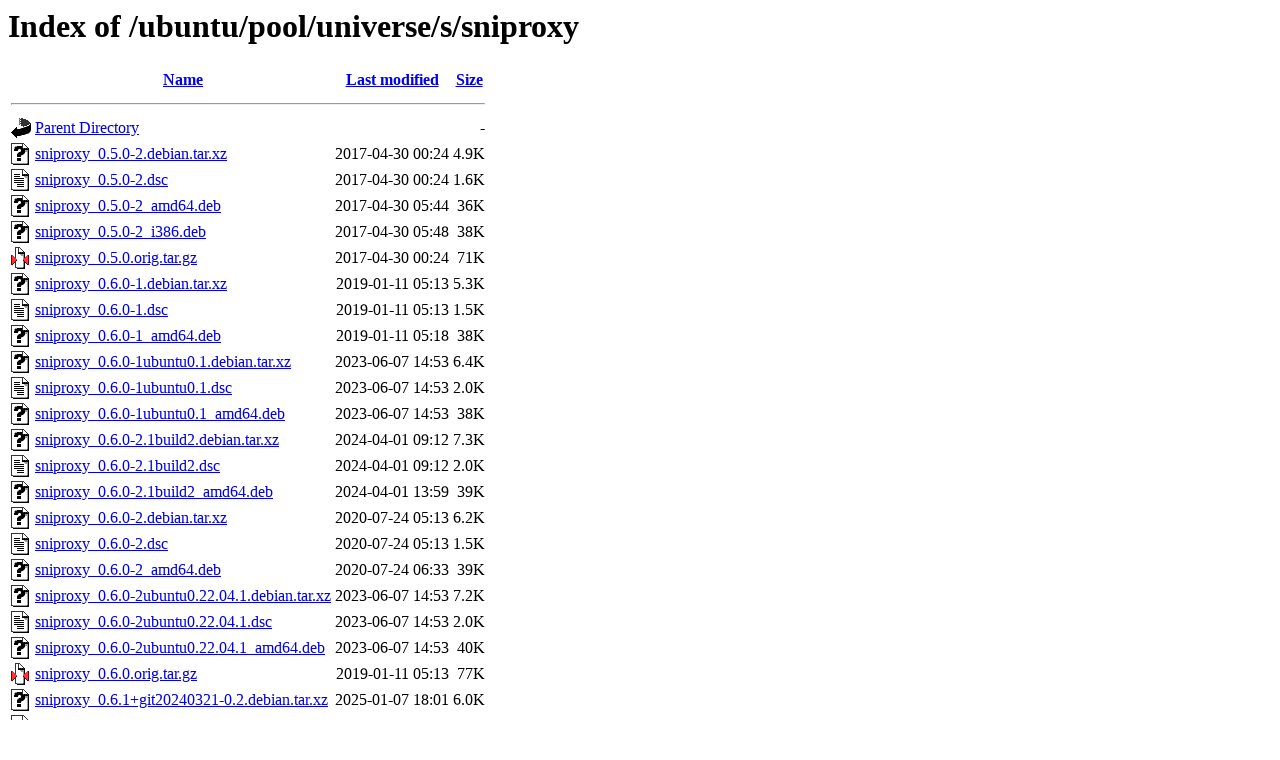

--- FILE ---
content_type: text/html;charset=UTF-8
request_url: http://uk.archive.ubuntu.com/ubuntu/pool/universe/s/sniproxy/?C=N;O=A
body_size: 943
content:
<!DOCTYPE HTML PUBLIC "-//W3C//DTD HTML 3.2 Final//EN">
<html>
 <head>
  <title>Index of /ubuntu/pool/universe/s/sniproxy</title>
 </head>
 <body>
<h1>Index of /ubuntu/pool/universe/s/sniproxy</h1>
  <table>
   <tr><th valign="top"><img src="/icons/blank.gif" alt="[ICO]"></th><th><a href="?C=N;O=D">Name</a></th><th><a href="?C=M;O=A">Last modified</a></th><th><a href="?C=S;O=A">Size</a></th></tr>
   <tr><th colspan="4"><hr></th></tr>
<tr><td valign="top"><img src="/icons/back.gif" alt="[PARENTDIR]"></td><td><a href="/ubuntu/pool/universe/s/">Parent Directory</a></td><td>&nbsp;</td><td align="right">  - </td></tr>
<tr><td valign="top"><img src="/icons/unknown.gif" alt="[   ]"></td><td><a href="sniproxy_0.5.0-2.debian.tar.xz">sniproxy_0.5.0-2.debian.tar.xz</a></td><td align="right">2017-04-30 00:24  </td><td align="right">4.9K</td></tr>
<tr><td valign="top"><img src="/icons/text.gif" alt="[TXT]"></td><td><a href="sniproxy_0.5.0-2.dsc">sniproxy_0.5.0-2.dsc</a></td><td align="right">2017-04-30 00:24  </td><td align="right">1.6K</td></tr>
<tr><td valign="top"><img src="/icons/unknown.gif" alt="[   ]"></td><td><a href="sniproxy_0.5.0-2_amd64.deb">sniproxy_0.5.0-2_amd64.deb</a></td><td align="right">2017-04-30 05:44  </td><td align="right"> 36K</td></tr>
<tr><td valign="top"><img src="/icons/unknown.gif" alt="[   ]"></td><td><a href="sniproxy_0.5.0-2_i386.deb">sniproxy_0.5.0-2_i386.deb</a></td><td align="right">2017-04-30 05:48  </td><td align="right"> 38K</td></tr>
<tr><td valign="top"><img src="/icons/compressed.gif" alt="[   ]"></td><td><a href="sniproxy_0.5.0.orig.tar.gz">sniproxy_0.5.0.orig.tar.gz</a></td><td align="right">2017-04-30 00:24  </td><td align="right"> 71K</td></tr>
<tr><td valign="top"><img src="/icons/unknown.gif" alt="[   ]"></td><td><a href="sniproxy_0.6.0-1.debian.tar.xz">sniproxy_0.6.0-1.debian.tar.xz</a></td><td align="right">2019-01-11 05:13  </td><td align="right">5.3K</td></tr>
<tr><td valign="top"><img src="/icons/text.gif" alt="[TXT]"></td><td><a href="sniproxy_0.6.0-1.dsc">sniproxy_0.6.0-1.dsc</a></td><td align="right">2019-01-11 05:13  </td><td align="right">1.5K</td></tr>
<tr><td valign="top"><img src="/icons/unknown.gif" alt="[   ]"></td><td><a href="sniproxy_0.6.0-1_amd64.deb">sniproxy_0.6.0-1_amd64.deb</a></td><td align="right">2019-01-11 05:18  </td><td align="right"> 38K</td></tr>
<tr><td valign="top"><img src="/icons/unknown.gif" alt="[   ]"></td><td><a href="sniproxy_0.6.0-1ubuntu0.1.debian.tar.xz">sniproxy_0.6.0-1ubuntu0.1.debian.tar.xz</a></td><td align="right">2023-06-07 14:53  </td><td align="right">6.4K</td></tr>
<tr><td valign="top"><img src="/icons/text.gif" alt="[TXT]"></td><td><a href="sniproxy_0.6.0-1ubuntu0.1.dsc">sniproxy_0.6.0-1ubuntu0.1.dsc</a></td><td align="right">2023-06-07 14:53  </td><td align="right">2.0K</td></tr>
<tr><td valign="top"><img src="/icons/unknown.gif" alt="[   ]"></td><td><a href="sniproxy_0.6.0-1ubuntu0.1_amd64.deb">sniproxy_0.6.0-1ubuntu0.1_amd64.deb</a></td><td align="right">2023-06-07 14:53  </td><td align="right"> 38K</td></tr>
<tr><td valign="top"><img src="/icons/unknown.gif" alt="[   ]"></td><td><a href="sniproxy_0.6.0-2.1build2.debian.tar.xz">sniproxy_0.6.0-2.1build2.debian.tar.xz</a></td><td align="right">2024-04-01 09:12  </td><td align="right">7.3K</td></tr>
<tr><td valign="top"><img src="/icons/text.gif" alt="[TXT]"></td><td><a href="sniproxy_0.6.0-2.1build2.dsc">sniproxy_0.6.0-2.1build2.dsc</a></td><td align="right">2024-04-01 09:12  </td><td align="right">2.0K</td></tr>
<tr><td valign="top"><img src="/icons/unknown.gif" alt="[   ]"></td><td><a href="sniproxy_0.6.0-2.1build2_amd64.deb">sniproxy_0.6.0-2.1build2_amd64.deb</a></td><td align="right">2024-04-01 13:59  </td><td align="right"> 39K</td></tr>
<tr><td valign="top"><img src="/icons/unknown.gif" alt="[   ]"></td><td><a href="sniproxy_0.6.0-2.debian.tar.xz">sniproxy_0.6.0-2.debian.tar.xz</a></td><td align="right">2020-07-24 05:13  </td><td align="right">6.2K</td></tr>
<tr><td valign="top"><img src="/icons/text.gif" alt="[TXT]"></td><td><a href="sniproxy_0.6.0-2.dsc">sniproxy_0.6.0-2.dsc</a></td><td align="right">2020-07-24 05:13  </td><td align="right">1.5K</td></tr>
<tr><td valign="top"><img src="/icons/unknown.gif" alt="[   ]"></td><td><a href="sniproxy_0.6.0-2_amd64.deb">sniproxy_0.6.0-2_amd64.deb</a></td><td align="right">2020-07-24 06:33  </td><td align="right"> 39K</td></tr>
<tr><td valign="top"><img src="/icons/unknown.gif" alt="[   ]"></td><td><a href="sniproxy_0.6.0-2ubuntu0.22.04.1.debian.tar.xz">sniproxy_0.6.0-2ubuntu0.22.04.1.debian.tar.xz</a></td><td align="right">2023-06-07 14:53  </td><td align="right">7.2K</td></tr>
<tr><td valign="top"><img src="/icons/text.gif" alt="[TXT]"></td><td><a href="sniproxy_0.6.0-2ubuntu0.22.04.1.dsc">sniproxy_0.6.0-2ubuntu0.22.04.1.dsc</a></td><td align="right">2023-06-07 14:53  </td><td align="right">2.0K</td></tr>
<tr><td valign="top"><img src="/icons/unknown.gif" alt="[   ]"></td><td><a href="sniproxy_0.6.0-2ubuntu0.22.04.1_amd64.deb">sniproxy_0.6.0-2ubuntu0.22.04.1_amd64.deb</a></td><td align="right">2023-06-07 14:53  </td><td align="right"> 40K</td></tr>
<tr><td valign="top"><img src="/icons/compressed.gif" alt="[   ]"></td><td><a href="sniproxy_0.6.0.orig.tar.gz">sniproxy_0.6.0.orig.tar.gz</a></td><td align="right">2019-01-11 05:13  </td><td align="right"> 77K</td></tr>
<tr><td valign="top"><img src="/icons/unknown.gif" alt="[   ]"></td><td><a href="sniproxy_0.6.1+git20240321-0.2.debian.tar.xz">sniproxy_0.6.1+git20240321-0.2.debian.tar.xz</a></td><td align="right">2025-01-07 18:01  </td><td align="right">6.0K</td></tr>
<tr><td valign="top"><img src="/icons/text.gif" alt="[TXT]"></td><td><a href="sniproxy_0.6.1+git20240321-0.2.dsc">sniproxy_0.6.1+git20240321-0.2.dsc</a></td><td align="right">2025-01-07 18:01  </td><td align="right">1.6K</td></tr>
<tr><td valign="top"><img src="/icons/unknown.gif" alt="[   ]"></td><td><a href="sniproxy_0.6.1+git20240321-0.2_amd64.deb">sniproxy_0.6.1+git20240321-0.2_amd64.deb</a></td><td align="right">2025-01-07 19:25  </td><td align="right"> 40K</td></tr>
<tr><td valign="top"><img src="/icons/compressed.gif" alt="[   ]"></td><td><a href="sniproxy_0.6.1+git20240321.orig.tar.gz">sniproxy_0.6.1+git20240321.orig.tar.gz</a></td><td align="right">2024-05-15 05:38  </td><td align="right"> 78K</td></tr>
   <tr><th colspan="4"><hr></th></tr>
</table>
<address>Apache/2.4.52 (Ubuntu) Server at uk.archive.ubuntu.com Port 80</address>
</body></html>
